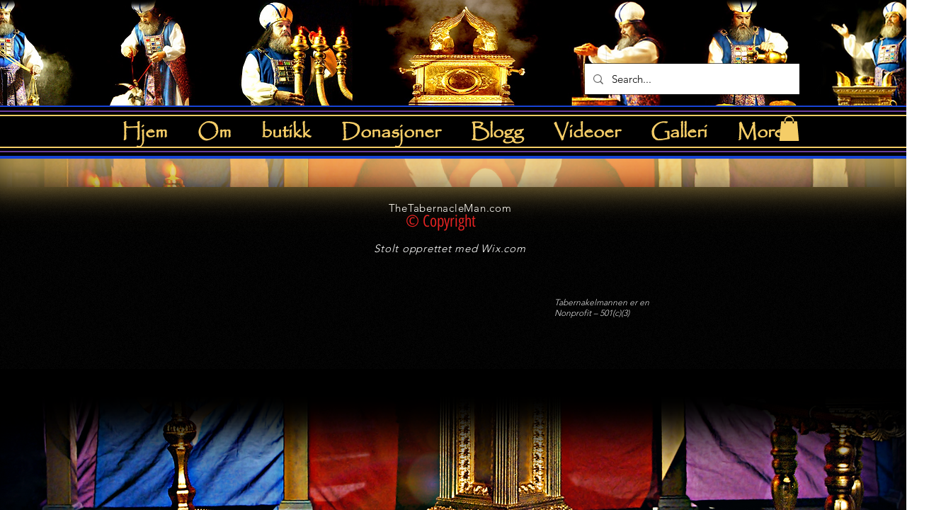

--- FILE ---
content_type: text/html; charset=utf-8
request_url: https://accounts.google.com/o/oauth2/postmessageRelay?parent=https%3A%2F%2Fstatic.parastorage.com&jsh=m%3B%2F_%2Fscs%2Fabc-static%2F_%2Fjs%2Fk%3Dgapi.lb.en.2kN9-TZiXrM.O%2Fd%3D1%2Frs%3DAHpOoo_B4hu0FeWRuWHfxnZ3V0WubwN7Qw%2Fm%3D__features__
body_size: 161
content:
<!DOCTYPE html><html><head><title></title><meta http-equiv="content-type" content="text/html; charset=utf-8"><meta http-equiv="X-UA-Compatible" content="IE=edge"><meta name="viewport" content="width=device-width, initial-scale=1, minimum-scale=1, maximum-scale=1, user-scalable=0"><script src='https://ssl.gstatic.com/accounts/o/2580342461-postmessagerelay.js' nonce="oDIY023aOTEds3WG4jsZDQ"></script></head><body><script type="text/javascript" src="https://apis.google.com/js/rpc:shindig_random.js?onload=init" nonce="oDIY023aOTEds3WG4jsZDQ"></script></body></html>